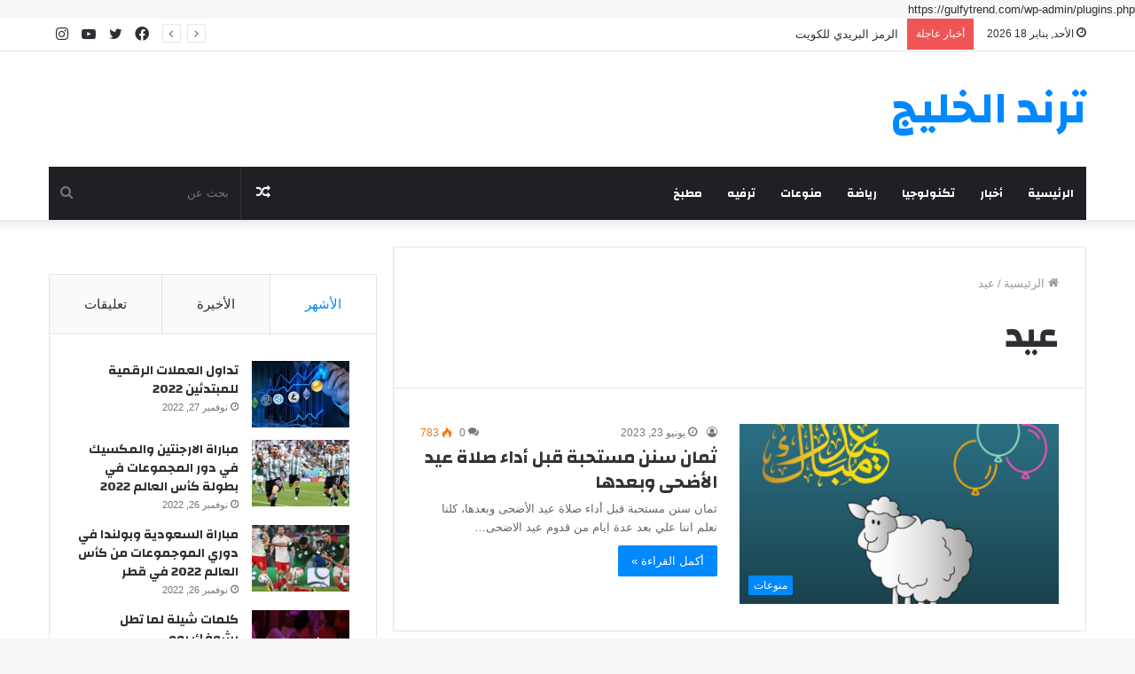

--- FILE ---
content_type: text/html; charset=utf-8
request_url: https://www.google.com/recaptcha/api2/aframe
body_size: 268
content:
<!DOCTYPE HTML><html><head><meta http-equiv="content-type" content="text/html; charset=UTF-8"></head><body><script nonce="vO64tAuR8Hq_nSDNk1VXiw">/** Anti-fraud and anti-abuse applications only. See google.com/recaptcha */ try{var clients={'sodar':'https://pagead2.googlesyndication.com/pagead/sodar?'};window.addEventListener("message",function(a){try{if(a.source===window.parent){var b=JSON.parse(a.data);var c=clients[b['id']];if(c){var d=document.createElement('img');d.src=c+b['params']+'&rc='+(localStorage.getItem("rc::a")?sessionStorage.getItem("rc::b"):"");window.document.body.appendChild(d);sessionStorage.setItem("rc::e",parseInt(sessionStorage.getItem("rc::e")||0)+1);localStorage.setItem("rc::h",'1768733396487');}}}catch(b){}});window.parent.postMessage("_grecaptcha_ready", "*");}catch(b){}</script></body></html>